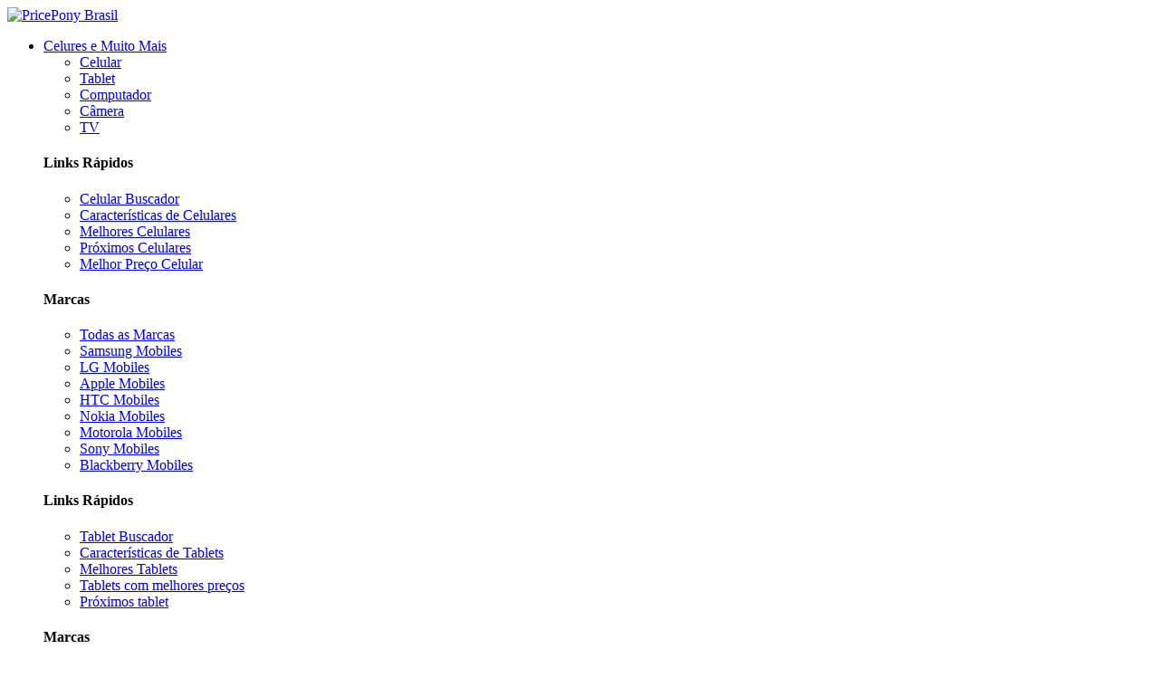

--- FILE ---
content_type: text/html; charset=UTF-8
request_url: http://www.pricepony.com.br/asus-zenpad-c-7-0-z170cg-8gb-precos-no-brasil
body_size: 13298
content:
<!DOCTYPE html>
<html xmlns="http://www.w3.org/1999/xhtml" lang="en" xml:lang="en">
    <head>
        <meta charset="utf-8" />
        <meta http-equiv="X-UA-Compatible" content="IE=edge" />
        <meta name="viewport" content="width=device-width, initial-scale=1" />
        <link rel="chrome-webstore-item" href="https://chrome.google.com/webstore/detail/#">
        <script type="text/javascript" src="https://pagead2.googlesyndication.com/pagead/js/adsbygoogle.js" async=""></script>
        <link rel="publisher" href="https://plus.google.com/102784543913622869921" />
            <meta name="description" content="Asus ZenPad C 7.0 Z170CG 8GB preço no Brasil e MOEDA 0 em 24 Jan 2015. Confira Asus ZenPad C 7.0 Z170CG 8GB especificações avaliações compras & ofertas. Comparar Asus ZenPad C 7.0 Z170CG 8GB Preços no Brasil"><meta name="keywords" content="Asus ZenPad C 7.0 Z170CG 8GB Asus ZenPad C 7.0 Z170CG 8GB Preço Asus ZenPad C 7.0 Z170CG 8GB no Brasil Asus ZenPad C 7.0 Z170CG 8GB especificações Asus ZenPad C 7.0 Z170CG 8GB características Asus ZenPad C 7.0 Z170CG 8GB data de divulgação Asus ZenPad C 7.0 Z170CG 8GB lançamento Asus ZenPad C 7.0 Z170CG 8GB características Asus ZenPad C 7.0 Z170CG 8GB preço no Brasil 2015 Asus ZenPad C 7.0 Z170CG 8GB avaliação"><link rel="canonical" href="http://pricepony.com.br/asus-zenpad-c-7-0-z170cg-8gb-precos-no-brasil"><meta name="og:title" content=""><meta name="og:description" content=""><meta name="og:url" content=""><meta name="og:image" content="http://www.pricepony.com.br/upload/image/a4633cde1ec36b4827fe19552ef85b74.jpg"><title>Asus ZenPad C 7.0 Z170CG 8GB Preço no Brasil em 24 Jan 2015 Asus ZenPad C 7.0 Z170CG 8GB especificações características ofertas &amp; avaliações | pricepony.com.br</title>
<link rel="stylesheet" type="text/css" href="/theme/FrontEnd/css/front_end_index.pc.css" />
            
            <script type="text/javascript">
                var isMobile = 0;
                var baseUrl = 'http://pricepony.com.br/';
                var $minPrice = 100000;
                var $maxPrice = 50000000;
            </script>
    </head>
        <body class="cnt-home site-brasil full-layout model-detail" id="model-detail-wrapper">
        <div class="header-style-1" id="header">
  <div class="header-nav animate-dropdown">
    <a href="/" title="PricePony Brasil" class="logo">
  <img src="http://www.pricepony.com.br/theme/FrontEnd/images/logo_v3.png" alt="PricePony Brasil">
</a>
<div class="yamm navbar navbar-default" role="navigation">
  <div class="nav-bg-class">
    <div class="navbar-collapse collapse" id="mc-horizontal-menu-collapse">
      <div class="nav-outer">
        <ul class="nav navbar-nav">
          <li class="dropdown large_only">
            <a href="/mobile-finder">Celures e Muito Mais <i class="fa fa-caret-down"></i></a>
            <!--/tabs -->
            <div class="tabbable dropdown-menu col-xs-12 col-sm-6 col-md-12" id="main_nav">
              <ul class="nav nav-tabs col-xs-12 col-sm-12 col-md-3 nopadding">
                                <li class="active"><a href="#mobile" data-toggle="tab"><i class="icon fa fa-mobile fa-fw"></i>Celular</a></li>
                                <li class=""><a href="#tablet" data-toggle="tab"><i class="icon fa fa-tablet fa-fw"></i>Tablet</a></li>
                                <li class=""><a href="#computer" data-toggle="tab"><i class="icon fa fa-desktop fa-fw"></i>Computador</a></li>
                                <li class=""><a href="#camera" data-toggle="tab"><i class="icon fa fa-camera fa-fw"></i>Câmera</a></li>
                                <li class=""><a href="#tv" data-toggle="tab"><i class="icon fa fa-desktop fa-fw"></i>TV</a></li>
                              </ul>
              <div class="tab-content scrollbar-style scroll-light col-xs-12 col-sm-12 col-md-9">
                                <div class="tab-pane active tab-1" id="mobile">
                    <div class="col-xs-12 col-sm-12 col-md-4">
                        <div class="mega_menu_titles"><h4>Links Rápidos</h4></div>
                        <ul>
                            <li><a href="/mobile-finder">Celular Buscador </a></li>
                                                                <li><a href="/caracteristicas-de-celulares-mobile-precos-brasil" >Características de Celulares</a></li>
                                                                    <li><a href="/melhores-celulares-mobile-precos-brasil" >Melhores Celulares</a></li>
                                                                    <li><a href="/proximos-celulares-mobile-precos-brasil" >Próximos Celulares</a></li>
                                                                    <li><a href="/melhor-preco-celular-mobile-precos-brasil" >Melhor Preço Celular</a></li>
                                                        </ul>
                    </div>
                                        <div class="col-xs-12 col-sm-12 col-md-4">
                        <div class="mega_menu_titles"><h4>Marcas</h4></div>
                        <ul>
                                                        <li><a href="/all-mobile-brands">Todas as Marcas</a></li>
                                                        <li><a href="/mobilephones/samsung-phone-precos-brasil">Samsung Mobiles</a></li>
                                                        <li><a href="/mobilephones/lg-phone-precos-brasil">LG Mobiles</a></li>
                                                        <li><a href="/mobilephones/apple-phone-precos-brasil">Apple Mobiles</a></li>
                                                        <li><a href="/mobilephones/htc-phone-precos-brasil">HTC Mobiles</a></li>
                                                        <li><a href="/mobilephones/nokia-phone-precos-brasil">Nokia Mobiles</a></li>
                                                        <li><a href="/mobilephones/motorola-phone-precos-brasil">Motorola Mobiles</a></li>
                                                        <li><a href="/mobilephones/sony-phone-precos-brasil">Sony Mobiles</a></li>
                                                        <li><a href="/mobilephones/blackberry-phone-precos-brasil">Blackberry Mobiles</a></li>
                                                    </ul>
                    </div>
                  </div>
                                  <div class="tab-pane  tab-1" id="tablet">
                    <div class="col-xs-12 col-sm-12 col-md-4">
                        <div class="mega_menu_titles"><h4>Links Rápidos</h4></div>
                        <ul>
                            <li><a href="/tablet-finder">Tablet Buscador </a></li>
                                                                <li><a href="/caracteristicas-de-tablets-tablet-precos-brasil" >Características de Tablets</a></li>
                                                                    <li><a href="/melhores-tablets-tablet-precos-brasil" >Melhores Tablets</a></li>
                                                                    <li><a href="/tablets-com-melhores-precos-tablet-precos-brasil" >Tablets com melhores preços</a></li>
                                                                    <li><a href="/proximos-tablet-precos-brasil" >Próximos tablet</a></li>
                                                        </ul>
                    </div>
                                        <div class="col-xs-12 col-sm-12 col-md-4">
                        <div class="mega_menu_titles"><h4>Marcas</h4></div>
                        <ul>
                                                        <li><a href="/all-tablet-brands">Todas as Marcas</a></li>
                                                        <li><a href="/tablets/samsung-tablet-precos-brasil">Samsung Tablets</a></li>
                                                        <li><a href="/tablets/apple-tablet-precos-brasil">Apple Tablets</a></li>
                                                        <li><a href="/tablets/xiaomi-tablet-precos-brasil">Xiaomi Tablets</a></li>
                                                        <li><a href="/tablets/google-tablet-precos-brasil">Google Tablets</a></li>
                                                        <li><a href="/tablets/lenovo-tablet-precos-brasil">Lenovo Tablets</a></li>
                                                    </ul>
                    </div>
                  </div>
                                  <div class="tab-pane  tab-1" id="computer">
                    <div class="col-xs-12 col-sm-12 col-md-4">
                        <div class="mega_menu_titles"><h4>Links Rápidos</h4></div>
                        <ul>
                            <li><a href="/computer-finder">Computador Buscador </a></li>
                                                                <li><a href="/caracteristicas-de-computadores-computer-precos-brasil" >Características de Computadores</a></li>
                                                                    <li><a href="/melhores-computadores-computer-precos-brasil" >Melhores Computadores</a></li>
                                                                    <li><a href="/computadores-com-melhores-precos-computer-precos-brasil" >Computadores com melhores preços</a></li>
                                                        </ul>
                    </div>
                                        <div class="col-xs-12 col-sm-12 col-md-4">
                        <div class="mega_menu_titles"><h4>Marcas</h4></div>
                        <ul>
                                                        <li><a href="/all-computer-brands">Todas as Marcas</a></li>
                                                        <li><a href="/computers/hp-computer-precos-brasil">HP Laptops</a></li>
                                                        <li><a href="/computers/dell-computer-precos-brasil">Dell Laptops</a></li>
                                                        <li><a href="/computers/asus-computer-precos-brasil">Asus Laptops</a></li>
                                                        <li><a href="/computers/lenovo-computer-precos-brasil">Lenovo Laptops</a></li>
                                                        <li><a href="/computers/apple-computer-precos-brasil">Apple Laptops</a></li>
                                                        <li><a href="/computers/sony-computer-precos-brasil">Sony Laptops</a></li>
                                                        <li><a href="/computers/acer-computer-precos-brasil">Acer Laptops</a></li>
                                                    </ul>
                    </div>
                  </div>
                                  <div class="tab-pane  tab-1" id="camera">
                    <div class="col-xs-12 col-sm-12 col-md-4">
                        <div class="mega_menu_titles"><h4>Links Rápidos</h4></div>
                        <ul>
                            <li><a href="/camera-finder">Câmera Buscador </a></li>
                                                                <li><a href="/caracteristicas-de-cameras-camera-precos-brasil" >Características de Câmeras</a></li>
                                                                    <li><a href="/melhores-cameras-camera-precos-brasil" >Melhores Câmeras</a></li>
                                                                    <li><a href="/cameras-com-melhores-precos-camera-precos-brasil" >Câmeras com melhores preços</a></li>
                                                        </ul>
                    </div>
                                        <div class="col-xs-12 col-sm-12 col-md-4">
                        <div class="mega_menu_titles"><h4>Marcas</h4></div>
                        <ul>
                                                        <li><a href="/all-camera-brands">Todas as Marcas</a></li>
                                                        <li><a href="/cameras/canon-camera-precos-brasil">Canon Cameras</a></li>
                                                        <li><a href="/cameras/nikon-camera-precos-brasil">Nikon Cameras</a></li>
                                                        <li><a href="/cameras/sony-camera-precos-brasil">Sony Cameras</a></li>
                                                        <li><a href="/cameras/samsung-camera-precos-brasil">Samsung Cameras</a></li>
                                                        <li><a href="/cameras/kodak-camera-precos-brasil">Kodak Cameras</a></li>
                                                    </ul>
                    </div>
                  </div>
                                  <div class="tab-pane  tab-1" id="tv">
                    <div class="col-xs-12 col-sm-12 col-md-4">
                        <div class="mega_menu_titles"><h4>Links Rápidos</h4></div>
                        <ul>
                            <li><a href="/tv-finder">TV Buscador </a></li>
                                                                <li><a href="/melhores-tvs-tv-precos-brasil" >Melhores TV's</a></li>
                                                                    <li><a href="/caracteristicas-de-tvs-tv-precos-brasil" >Características de TV's</a></li>
                                                                    <li><a href="/tvs-com-melhores-precos-tv-precos-brasil" >TV's com melhores preços</a></li>
                                                        </ul>
                    </div>
                                        <div class="col-xs-12 col-sm-12 col-md-4">
                        <div class="mega_menu_titles"><h4>Marcas</h4></div>
                        <ul>
                                                        <li><a href="/all-tv-brands">Todas as Marcas</a></li>
                                                        <li><a href="/televisions/toshiba-television-precos-brasil">Toshiba Tv</a></li>
                                                        <li><a href="/televisions/lg-television-precos-brasil">LG Tv</a></li>
                                                        <li><a href="/televisions/sony-television-precos-brasil">Sony Tv</a></li>
                                                        <li><a href="/televisions/samsung-television-precos-brasil">Samsung Tv</a></li>
                                                        <li><a href="/televisions/panasonic-television-precos-brasil">Panasonic Tv</a></li>
                                                        <li><a href="/televisions/sharp-television-precos-brasil">Sharp Tv</a></li>
                                                    </ul>
                    </div>
                  </div>
                                </div>
            </div>
          </li>
                                    <li class="custom-menu">
                <a href="/proximos-celulares-mobile-precos-brasil" >Próximos Celulares</a>
              </li>
                                <li>
            <a href="/coupons-no-brasil">coupons</a>
          </li>
          <li>
            <a title="Brands" href="/all-mobile-brands">Marcas</a>
          </li>
        </ul>
        <!--/.navbar-nav -->
        <div class="clearfix"></div>
      </div>
      <!--/.nav-outer -->
    </div>


  </div><!--/.nav-bg-class -->
</div><!--/.navbar-default -->
<form action="/search" method="get" id="search_form" onSubmit="return false;">
  <div class="p-searchbar-warp">
    <div class="search-input-wrap has-tag">
      <span class="search-tag active" data-cat="tablet">
        Tablet        <span class="tag-close">×</span>
      </span>
      <input class="search-input" value="Asus" id="search_field">
      <input type="hidden" name="cat" value="tablet" id="cat_value"/>
    </div>
    <div id="search_button" class="ss_but stnd-btn thm-btn">
      <div class="mag-glass-icon"><i class="fa fa-search no-margin"></i></div>
    </div>
  </div>
</form>
<div class="p-user-menu">
      <!--<a id="p-join" class="p-menu thm-hover" href="/login">
      <i id="p-join-icon" class="fa fa-user"></i>
      <span class="text">Sign in</span>
    </a>-->
    <a id="p-sign-in" class="p-menu thm-hover" href="/contact">
    <i id="p-sign-in-icon" class="fa fa-contact"></i>
    <span class="text">Contato</span>
  </a>
</div>
  </div>
</div>
<div class="body-content outer-top-xs not-homepage" id="top-banner-and-menu">
  <div class="container main-wrap">
    <div class="row page-content">
      <div class="col-xs-12 col-sm-12 col-md-12 display-row-container">
        <div id="c-main" class="stnd-content compare-three">
    <nav class="dd-top-header grid-wrap">
  <div id="bread-crumb">
    <span class="bread-wrap" itemscope="" itemtype="http://data-vocabulary.org/Breadcrumb">
      <a class="bread level-0" itemprop="url" href="/">
        <span itemprop="title">Início</span>
      </a>
    </span>
                            <span class="bread-wrap" itemscope="" itemtype="http://data-vocabulary.org/Breadcrumb">
            <span class="bread-sep rsaquo">&nbsp;›&nbsp;</span>
            <a class="bread level-1" itemprop="url" href="tablet-finder">
              <span itemprop="title">Tablet</span>
            </a>
          </span>
                                <span class="bread-wrap">
            <span class="bread-sep rsaquo">&nbsp;›&nbsp;</span>Asus ZenPad C 7.0 Z170CG 8GB          </span>
                    </div>
      <div class="stnd-share-box dd-share-box hidden-xs">
      <a target="_blank" href="https://www.facebook.com/sharer/sharer.php?u=http%3A%2F%2Fpricepony.com.br%2Fasus-zenpad-c-7-0-z170cg-8gb-precos-no-brasil">
        <i class="shr-button shr-facebook fa fa-facebook"></i>
      </a>
      <a target="_blank" href="https://twitter.com/share?text=Asus+ZenPad+C+7.0+Z170CG+8GB&amp;url=http%3A%2F%2Fpricepony.com.br%2Fasus-zenpad-c-7-0-z170cg-8gb-precos-no-brasil">
        <i class="shr-button shr-twitter fa fa-twitter"></i>
      </a>
      <a target="_blank" href="https://plus.google.com/share?url=http%3A%2F%2Fpricepony.com.br%2Fasus-zenpad-c-7-0-z170cg-8gb-precos-no-brasil">
        <i class="shr-button shr-googleplus fa fa-google"></i>
      </a>
    </div>
  </nav>    <div class="col-xs-12 col-sm-12 col-md-12 detail-page-wrap">
        <div class="stnd-page-head new-dd-header-wrap infographics-on basic-on has-img multi-img">
            <div class="new-dd-header-mid-wrap stnd-small-body axv-detail-model-page">
                <div class="axv-placement"><!-- [NEW BR WEBSITE] Top of Detail Desktop --> <ins class="adsbygoogle" style="display:inline-block;width:728px;height:90px" data-ad-client="ca-pub-4796993490224996" data-ad-slot="3864332064"></ins><script>(adsbygoogle = window.adsbygoogle || []).push({});</script></div>                                <div class="new-dd-header js-render">
                    <div class="dd-header-basic" style="vertical-align: top;">
                        <div class="dd-header-viz hidden-lg">
                            <div class="dd-header-meta">
                                <div class="stnd-small-body">
                                    <div class="dd-title-ratings-wrap item">
                                        <h1 class="stnd-page-title">
                                            <span class="fn">
                                                Asus ZenPad C 7.0 Z170CG 8GB                                            </span>
                                        </h1>
                                        <div class="ur-star-container small">
                                            <div class="ur-avg">
                                                Encontre o <span class="link">Asus ZenPad C 7.0 Z170CG 8GB</span>s do <span class="link">Asus ZenPad C 7.0 Z170CG 8GB</span>                                            </div>
                                        </div>
                                    </div>
                                </div>
                            </div>
                        </div>
                        <div class="img-overview-wrap">
                            <div class="swipe-img-wrap">
                                <div class="blue-loader">
                                    <img src="/theme/FrontEnd/images/blue_ajax_loader_30x30.gif" alt="Loading images...">
                                </div>
                                <div class="swipe-container active swipe" id="mainImage">
                                                                                <div class="swipe-img-wrap">
                                                <a class="fancybox" rel="gallery" data-title="Asus ZenPad C 7.0 Z170CG 8GB Image 0" href="http://www.pricepony.com.br/upload/image/a4633cde1ec36b4827fe19552ef85b74.jpg">
                                                    <img data-echo="http://www.pricepony.com.br/upload/image/300x400/a4633cde1ec36b4827fe19552ef85b74.jpg" src="/theme/FrontEnd/images/blank.gif" data-index="0" data-caption="" alt="Asus ZenPad C 7.0 Z170CG 8GB" title="Asus ZenPad C 7.0 Z170CG 8GB 0">
                                                </a>
                                            </div>
                                                                                        <div class="swipe-img-wrap">
                                                <a class="fancybox" rel="gallery" data-title="Asus ZenPad C 7.0 Z170CG 8GB Image 1" href="http://www.pricepony.com.br/upload/image/b537a931d90e03a88036babc621400b6.jpg">
                                                    <img data-echo="http://www.pricepony.com.br/upload/image/300x400/b537a931d90e03a88036babc621400b6.jpg" src="/theme/FrontEnd/images/blank.gif" data-index="0" data-caption="" alt="Asus ZenPad C 7.0 Z170CG 8GB" title="Asus ZenPad C 7.0 Z170CG 8GB 1">
                                                </a>
                                            </div>
                                                                                        <div class="swipe-img-wrap">
                                                <a class="fancybox" rel="gallery" data-title="Asus ZenPad C 7.0 Z170CG 8GB Image 2" href="http://www.pricepony.com.br/upload/image/7510aecda087d61a18ddde5bdaa0dccc.jpg">
                                                    <img data-echo="http://www.pricepony.com.br/upload/image/300x400/7510aecda087d61a18ddde5bdaa0dccc.jpg" src="/theme/FrontEnd/images/blank.gif" data-index="0" data-caption="" alt="Asus ZenPad C 7.0 Z170CG 8GB" title="Asus ZenPad C 7.0 Z170CG 8GB 2">
                                                </a>
                                            </div>
                                                                                        <div class="swipe-img-wrap">
                                                <a class="fancybox" rel="gallery" data-title="Asus ZenPad C 7.0 Z170CG 8GB Image 3" href="http://www.pricepony.com.br/upload/image/92c0bb378b9a347ebd80109c4130b33a.jpg">
                                                    <img data-echo="http://www.pricepony.com.br/upload/image/300x400/92c0bb378b9a347ebd80109c4130b33a.jpg" src="/theme/FrontEnd/images/blank.gif" data-index="0" data-caption="" alt="Asus ZenPad C 7.0 Z170CG 8GB" title="Asus ZenPad C 7.0 Z170CG 8GB 3">
                                                </a>
                                            </div>
                                                                            </div>
                            </div>
                        </div>
                        <div class="dd-expand-viz hidden-xs hidden-lg"><i class="fa fa-expand"></i></div>
                    </div>
                    <div class="dd-header-viz-info-wrap">
                        <div class="dd-header-viz hidden-xs">
                            <div class="dd-header-meta">
                                <div class="stnd-small-body">
                                    <div class="dd-title-ratings-wrap item">
                                        <h1 class="stnd-page-title">
                                            <span class="fn">
                                                Asus ZenPad C 7.0 Z170CG 8GB                                            </span>
                                        </h1>
                                        <div class="ur-star-container small">
                                            <div class="ur-avg">
                                                <i class="fa fa-search link"></i>
                                                Encontre o <span class="link">Asus ZenPad C 7.0 Z170CG 8GB</span>s do <span class="link">Asus ZenPad C 7.0 Z170CG 8GB</span>                                            </div>
                                        </div>
                                    </div>
                                </div>
                            </div>
                        </div>
                        <div class="dd-header-info">
                            <div class="stnd-small-body">
                        <div class="col-md-12 dd-header-overview scrollbar-style scroll-light data-key-feature">
                                                                                                          <div class="ov-item-wrap ov-item-norm">
                                <h5 class="feature_title">Rede</h5>
                                <ul class="for_list">
                                                                                                                    <li>
                                                                                            2G / 3G                                                                                    </li>
                                                                                                                    <li>
                                                                                            2G :EDGE/GSM/850(5) /900(8)/1800(3)/1900(2)                                                                                    </li>
                                                                    </ul>
                              </div>
                                                                                                  <div class="ov-item-wrap ov-item-norm">
                                <h5 class="feature_title">Conectividade</h5>
                                <ul class="for_list">
                                                                                                                    <li>
                                                                                            3G :WCDMA : 850MHz(5)/900MHz(8)/1900MHz(2)...                                                                                    </li>
                                                                                                                    <li>
                                                                                            Yes                                                                                    </li>
                                                                                                                    <li>
                                                                                            Bluetooth V4.0                                                                                    </li>
                                                                    </ul>
                              </div>
                                                                                                  <div class="ov-item-wrap ov-item-norm">
                                <h5 class="feature_title">Dados</h5>
                                <ul class="for_list">
                                                                                                                    <li>
                                                                                            WLAN802.11 b/g/n                                                                                    </li>
                                                                    </ul>
                              </div>
                                                                                                  <div class="ov-item-wrap ov-item-norm">
                                <h5 class="feature_title">Tela</h5>
                                <ul class="for_list">
                                                                                                                    <li>
                                                                                            1024 x 600                                                                                    </li>
                                                                                                                    <li>
                                                                                            IPS Panel 10 finger multi-touch support...                                                                                    </li>
                                                                    </ul>
                              </div>
                                                                                                </div>
            </div>
                        </div>
                        <div class="dd-header-footer">
                            <ul class="dd-header-links">
                    <li class="dd-link-box picture-link">
            <a href="#model-images" class="link">
                <i class="head-icon icon-pictures"></i>
                As fotos            </a>
        </li>
                    <li class="dd-link-box compare-link">
                        <a href="javascript:;" class="add-to-compare compare link" 
                data-id='55a81559c6fb2a5713ea7bdc' 
                data-alias="asus-zenpad-c-7-0-z170cg-8gb" 
                data-slug="asus-zenpad-c-7-0-z170cg-8gb" 
                data-image="http://www.pricepony.com.br/upload/image/300x400/a4633cde1ec36b4827fe19552ef85b74.jpg" 
                data-price="" 
                data-text="Asus ZenPad C 7.0 Z170CG 8GB" 
                data-title="Compare to Another Tablet" 
                data-type="compare"
                title="Compare to Another Tablet">
                <i class="head-icon icon-mobile-phone231"></i>
                Compare to Another Tablet            </a>
        </li>
        </ul>                        </div>
                    </div>
                </div>
            </div>
        </div>
        <div id="detail-main" class="stnd-small-body">
            <div id="detail-sections">
                                                <div id="detail-nav-sidebar" class="stnd-nav-wrap hidden-xs" style="height: auto;">
                    <div class="axv-placement"><div class="axv-placeholder"></div><!-- [NEW BR WEBSITE] Long size in left side --> <ins class="adsbygoogle" style="display:inline-block;width:160px;height:600px" data-ad-client="ca-pub-4796993490224996" data-ad-slot="5061863660"></ins></div>                    <div class="detail-nav-wrap stnd-nav">
                                                                                                        <div class="dd-sbnav-item stnd-nav-item active"
                                data-perma-id="info-best-price">
                                Best Price                            </div>
                                                                                                                                <div class="dd-sbnav-item stnd-nav-item"
                                data-perma-id="info-network">
                                Rede                            </div>
                                                                                <div class="dd-sbnav-item stnd-nav-item"
                                data-perma-id="info-connectivity">
                                Conectividade                            </div>
                                                                                <div class="dd-sbnav-item stnd-nav-item"
                                data-perma-id="info-networking">
                                Dados                            </div>
                                                                                <div class="dd-sbnav-item stnd-nav-item"
                                data-perma-id="info-screen">
                                Tela                            </div>
                                                                                <div class="dd-sbnav-item stnd-nav-item"
                                data-perma-id="info-display">
                                Tela                            </div>
                                                                                <div class="dd-sbnav-item stnd-nav-item"
                                data-perma-id="info-general">
                                Geral                            </div>
                                                                                <div class="dd-sbnav-item stnd-nav-item"
                                data-perma-id="info-performance">
                                Performance                            </div>
                                                                                <div class="dd-sbnav-item stnd-nav-item"
                                data-perma-id="info-battery">
                                Bateria                            </div>
                                                                                <div class="dd-sbnav-item stnd-nav-item"
                                data-perma-id="info-compatibility">
                                Compatibility                            </div>
                                                                                <div class="dd-sbnav-item stnd-nav-item"
                                data-perma-id="info-camera">
                                Câmera                            </div>
                                                                                <div class="dd-sbnav-item stnd-nav-item"
                                data-perma-id="info-design">
                                Design                            </div>
                                                                                <div class="dd-sbnav-item stnd-nav-item"
                                data-perma-id="info-connection">
                                Connection                            </div>
                                                <button class="stnd-btn small c-lsb-comp-link" onclick="window.location='/tablet-finder'">
                            Veja todos os Tablet                        </button>
                    </div>
                </div>
                        <div id="detail-paginated-sections">
                                    <div class="hidden-lg data-lower-price">
                                        </div>
                                                                    <div class="padd noborder" id="specification">
                    <h2 class="section-title head-line hidden-xs">
                        Asus ZenPad C 7.0 Z170CG 8GB                        Especificações                    </h2>
                    <div class="content">
                        <section class="detail-section stnd-sec open perma-linkable">
                                <div class="detail-col full-split-row" id="info-network">
    <div class="data-block is-editable">
              <h2 class="data-block-header sp-header hidden-lg">
            Asus ZenPad C 7.0 Z170CG 8GB 
            Especificações        </h2>
            <h3 class="data-block-header collapsible">
        <i class="fa fa-angle-down hidden-lg"></i>
        Rede      </h3>
      <div class="full-split-wrapper clearfix">
                                    <div class="attribute-item">
              <div class="col-xs-6 col-sm-6 col-md-4 attribute_name">
                Network Type:
              </div>
              <div class="col-xs-6 col-sm-6 col-md-4">
                                        2G / 3G                                </div>
          </div>
                            <div class="attribute-item">
              <div class="col-xs-6 col-sm-6 col-md-4 attribute_name">
                2G:
              </div>
              <div class="col-xs-6 col-sm-6 col-md-4">
                                        2G :EDGE/GSM/850(5) /900(8)/1800(3)/1900(2)                                </div>
          </div>
                <div class="content">
                    </div>
      </div>
    </div>
  </div>
    <div class="detail-col full-split-row" id="info-connectivity">
    <div class="data-block is-editable">
            <h3 class="data-block-header collapsible">
        <i class="fa fa-angle-down hidden-lg"></i>
        Conectividade      </h3>
      <div class="full-split-wrapper clearfix">
                                    <div class="attribute-item">
              <div class="col-xs-6 col-sm-6 col-md-4 attribute_name">
                3G:
              </div>
              <div class="col-xs-6 col-sm-6 col-md-4">
                                        3G :WCDMA : 850MHz(5)/900MHz(8)/1900MHz(2) /2100MHz(1)                                </div>
          </div>
                            <div class="attribute-item">
              <div class="col-xs-6 col-sm-6 col-md-4 attribute_name">
                GPS:
              </div>
              <div class="col-xs-6 col-sm-6 col-md-4">
                                        Yes                                </div>
          </div>
                            <div class="attribute-item">
              <div class="col-xs-6 col-sm-6 col-md-4 attribute_name">
                Bluetooth:
              </div>
              <div class="col-xs-6 col-sm-6 col-md-4">
                                        Bluetooth V4.0                                </div>
          </div>
                <div class="content">
                    </div>
      </div>
    </div>
  </div>
    <div class="detail-col full-split-row" id="info-networking">
    <div class="data-block is-editable">
            <h3 class="data-block-header collapsible">
        <i class="fa fa-angle-down hidden-lg"></i>
        Dados      </h3>
      <div class="full-split-wrapper clearfix">
                                    <div class="attribute-item">
              <div class="col-xs-6 col-sm-6 col-md-4 attribute_name">
                Wireless LAN:
              </div>
              <div class="col-xs-6 col-sm-6 col-md-4">
                                        WLAN802.11 b/g/n                                </div>
          </div>
                <div class="content">
                    </div>
      </div>
    </div>
  </div>
    <div class="detail-col full-split-row" id="info-screen">
    <div class="data-block is-editable">
            <h3 class="data-block-header collapsible">
        <i class="fa fa-angle-down hidden-lg"></i>
        Tela      </h3>
      <div class="full-split-wrapper clearfix">
                                    <div class="attribute-item">
              <div class="col-xs-6 col-sm-6 col-md-4 attribute_name">
                Resolution:
              </div>
              <div class="col-xs-6 col-sm-6 col-md-4">
                                        1024 x 600                                </div>
          </div>
                            <div class="attribute-item">
              <div class="col-xs-6 col-sm-6 col-md-4 attribute_name">
                Screen Type:
              </div>
              <div class="col-xs-6 col-sm-6 col-md-4">
                                        IPS Panel 10 finger multi-touch support Anti-fingerprint coating Full lamination                                </div>
          </div>
                <div class="content">
                    </div>
      </div>
    </div>
  </div>
    <div class="detail-col full-split-row" id="info-display">
    <div class="data-block is-editable">
            <h3 class="data-block-header collapsible">
        <i class="fa fa-angle-down hidden-lg"></i>
        Tela      </h3>
      <div class="full-split-wrapper clearfix">
                                    <div class="attribute-item">
              <div class="col-xs-6 col-sm-6 col-md-4 attribute_name">
                Tamanho da Tela:
              </div>
              <div class="col-xs-6 col-sm-6 col-md-4">
                                        7 inch                                </div>
          </div>
                <div class="content">
                    </div>
      </div>
    </div>
  </div>
    <div class="detail-col full-split-row" id="info-general">
    <div class="data-block is-editable">
            <h3 class="data-block-header collapsible">
        <i class="fa fa-angle-down hidden-lg"></i>
        Geral      </h3>
      <div class="full-split-wrapper clearfix">
                                    <div class="attribute-item">
              <div class="col-xs-6 col-sm-6 col-md-4 attribute_name">
                Internal Storage:
              </div>
              <div class="col-xs-6 col-sm-6 col-md-4">
                                        8GB                                </div>
          </div>
                            <div class="attribute-item">
              <div class="col-xs-6 col-sm-6 col-md-4 attribute_name">
                External Storage:
              </div>
              <div class="col-xs-6 col-sm-6 col-md-4">
                                        <i class="icon fa fa-check fa-fw"></i>
                                </div>
          </div>
                            <div class="attribute-item">
              <div class="col-xs-6 col-sm-6 col-md-4 attribute_name">
                OS ver.:
              </div>
              <div class="col-xs-6 col-sm-6 col-md-4">
                                        Lollipop 5.0                                </div>
          </div>
                            <div class="attribute-item">
              <div class="col-xs-6 col-sm-6 col-md-4 attribute_name">
                CPU:
              </div>
              <div class="col-xs-6 col-sm-6 col-md-4">
                                        IntelÂ® Atomâ¢ x3-C3230 Quad-Core, 64bit                                </div>
          </div>
                          <div class="content">
                    </div>
      </div>
    </div>
  </div>
    <div class="detail-col full-split-row" id="info-performance">
    <div class="data-block is-editable">
            <h3 class="data-block-header collapsible">
        <i class="fa fa-angle-down hidden-lg"></i>
        Performance      </h3>
      <div class="full-split-wrapper clearfix">
                                    <div class="attribute-item">
              <div class="col-xs-6 col-sm-6 col-md-4 attribute_name">
                RAM:
              </div>
              <div class="col-xs-6 col-sm-6 col-md-4">
                                        <i class="icon fa fa-check fa-fw"></i>
                                </div>
          </div>
                <div class="content">
                    </div>
      </div>
    </div>
  </div>
    <div class="detail-col full-split-row" id="info-battery">
    <div class="data-block is-editable">
            <h3 class="data-block-header collapsible">
        <i class="fa fa-angle-down hidden-lg"></i>
        Bateria      </h3>
      <div class="full-split-wrapper clearfix">
                                    <div class="attribute-item">
              <div class="col-xs-6 col-sm-6 col-md-4 attribute_name">
                Battery Life:
              </div>
              <div class="col-xs-6 col-sm-6 col-md-4">
                                        8 hours                                </div>
          </div>
                <div class="content">
                    </div>
      </div>
    </div>
  </div>
    <div class="detail-col full-split-row" id="info-compatibility">
    <div class="data-block is-editable">
            <h3 class="data-block-header collapsible">
        <i class="fa fa-angle-down hidden-lg"></i>
        Compatibility      </h3>
      <div class="full-split-wrapper clearfix">
                                    <div class="attribute-item">
              <div class="col-xs-6 col-sm-6 col-md-4 attribute_name">
                OS:
              </div>
              <div class="col-xs-6 col-sm-6 col-md-4">
                                        Android                                </div>
          </div>
                <div class="content">
                    </div>
      </div>
    </div>
  </div>
    <div class="detail-col full-split-row" id="info-camera">
    <div class="data-block is-editable">
            <h3 class="data-block-header collapsible">
        <i class="fa fa-angle-down hidden-lg"></i>
        Câmera      </h3>
      <div class="full-split-wrapper clearfix">
                                    <div class="attribute-item">
              <div class="col-xs-6 col-sm-6 col-md-4 attribute_name">
                Main Camera:
              </div>
              <div class="col-xs-6 col-sm-6 col-md-4">
                                        0.3 MP Front Camera 2 MP Rear Camera                                </div>
          </div>
                <div class="content">
                    </div>
      </div>
    </div>
  </div>
    <div class="detail-col full-split-row" id="info-design">
    <div class="data-block is-editable">
            <h3 class="data-block-header collapsible">
        <i class="fa fa-angle-down hidden-lg"></i>
        Design      </h3>
      <div class="full-split-wrapper clearfix">
                                    <div class="attribute-item">
              <div class="col-xs-6 col-sm-6 col-md-4 attribute_name">
                Colours:
              </div>
              <div class="col-xs-6 col-sm-6 col-md-4">
                                        black, white, red, aurora metallic                                </div>
          </div>
                            <div class="attribute-item">
              <div class="col-xs-6 col-sm-6 col-md-4 attribute_name">
                Dimensions:
              </div>
              <div class="col-xs-6 col-sm-6 col-md-4">
                                        189 x 108 x 8.4 mm (L x W x H)                                </div>
          </div>
                            <div class="attribute-item">
              <div class="col-xs-6 col-sm-6 col-md-4 attribute_name">
                Weight:
              </div>
              <div class="col-xs-6 col-sm-6 col-md-4">
                                        265 g                                </div>
          </div>
                <div class="content">
                    </div>
      </div>
    </div>
  </div>
    <div class="detail-col full-split-row" id="info-connection">
    <div class="data-block is-editable">
            <h3 class="data-block-header collapsible">
        <i class="fa fa-angle-down hidden-lg"></i>
        Connection      </h3>
      <div class="full-split-wrapper clearfix">
                                    <div class="attribute-item">
              <div class="col-xs-6 col-sm-6 col-md-4 attribute_name">
                USB::
              </div>
              <div class="col-xs-6 col-sm-6 col-md-4">
                                        <i class="icon fa fa-check fa-fw"></i>
                                </div>
          </div>
                <div class="content">
                    </div>
      </div>
    </div>
  </div>
                        </section>
                    </div>
                </div>
            </div>
                      <div class="outer-top-xs padd data-block data-block-article hidden-lg">
    <section class="stnd-sec collapsible-mobile open">
      <h3 class="section-title collapsible">
          <i class="fa fa-angle-down"></i>
          Artigos Recomendados      </h3>
      <div class="stnd-sec-body in-content-caro-wrapper">
        <ul class="data-list">
                                    <li>
                <a target="_blank" class="data-img" style="background-image:url('');" href="http://www.pricepony.com.br/blog/oppo-find-x-lamborghini/" title="OPPO Find X Lamborghini: 8 GB de RAM, câmeras duplas com 20 MP, SND 845 SoC"></a>
                <h4>
                  <a target="_blank" href="http://www.pricepony.com.br/blog/oppo-find-x-lamborghini/" title="OPPO Find X Lamborghini: 8 GB de RAM, câmeras duplas com 20 MP, SND 845 SoC">
                    OPPO Find X Lamborghini: 8 GB de RAM, câmeras duplas com 20 MP, SND 845 SoC                  </a>
                </h4>
                <div class="data-mota">
                  De acordo com as &uacute;ltimas atualiza&ccedil;&otilde;es, a OPPO...                </div>
              </li>
                          <li>
                <a target="_blank" class="data-img" style="background-image:url('');" href="http://www.pricepony.com.br/blog/xiaomi-mi-mix-3-esta-para-desfilar-com-um-display-sem-molduras-camera-pop/" title="Xiaomi Mi Mix 3 está para desfilar com um display sem molduras, câmera pop-up !"></a>
                <h4>
                  <a target="_blank" href="http://www.pricepony.com.br/blog/xiaomi-mi-mix-3-esta-para-desfilar-com-um-display-sem-molduras-camera-pop/" title="Xiaomi Mi Mix 3 está para desfilar com um display sem molduras, câmera pop-up !">
                    Xiaomi Mi Mix 3 está para desfilar com um display sem molduras, câmera pop-up !                  </a>
                </h4>
                <div class="data-mota">
                  Aqui chegamos ao pr&oacute;ximo dispositivo da Xiaomi Mi: o Xiaomi...                </div>
              </li>
                          <li>
                <a target="_blank" class="data-img" style="background-image:url('');" href="http://www.pricepony.com.br/blog/nokia-maze-max-2018-vs-nokia-maze-pro-2018/" title="Nokia Maze Max 2018 vs. Nokia Maze Pro 2018: 10 GB de RAM, c&acirc;mera dupla de 32 MP &hellip; &gt;"></a>
                <h4>
                  <a target="_blank" href="http://www.pricepony.com.br/blog/nokia-maze-max-2018-vs-nokia-maze-pro-2018/" title="Nokia Maze Max 2018 vs. Nokia Maze Pro 2018: 10 GB de RAM, c&acirc;mera dupla de 32 MP &hellip; &gt;">
                    Nokia Maze Max 2018 vs. Nokia Maze Pro 2018: 10 GB de RAM, c&acirc;mera dupla de 32 MP &hellip; &gt;                  </a>
                </h4>
                <div class="data-mota">
                  Temos a batalha entre dois membros da fam&iacute;lia Nokia Maze:...                </div>
              </li>
                          <li>
                <a target="_blank" class="data-img" style="background-image:url('');" href="http://www.pricepony.com.br/blog/nokia-infinity-pro-2018/" title="Nokia Infinity Pro 2018: 10 GB de RAM, 6500 mAH de bateria e mais !"></a>
                <h4>
                  <a target="_blank" href="http://www.pricepony.com.br/blog/nokia-infinity-pro-2018/" title="Nokia Infinity Pro 2018: 10 GB de RAM, 6500 mAH de bateria e mais !">
                    Nokia Infinity Pro 2018: 10 GB de RAM, 6500 mAH de bateria e mais !                  </a>
                </h4>
                <div class="data-mota">
                  Hoje, n&oacute;s vamos conhecer outra fera da s&eacute;rie de...                </div>
              </li>
                          <li>
                <a target="_blank" class="data-img" style="background-image:url('');" href="http://www.pricepony.com.br/blog/blackberry-evolve-e-evolve-x/" title="BlackBerry Evolve e Evolve X chegam oficialmente com 6 GB de RAM e câmera dupla de 13 MP !"></a>
                <h4>
                  <a target="_blank" href="http://www.pricepony.com.br/blog/blackberry-evolve-e-evolve-x/" title="BlackBerry Evolve e Evolve X chegam oficialmente com 6 GB de RAM e câmera dupla de 13 MP !">
                    BlackBerry Evolve e Evolve X chegam oficialmente com 6 GB de RAM e câmera dupla de 13 MP !                  </a>
                </h4>
                <div class="data-mota">
                  BlackBerry finalmente lan&ccedil;ou seus &uacute;ltimos...                </div>
              </li>
                          <li>
                <a target="_blank" class="data-img" style="background-image:url('');" href="http://www.pricepony.com.br/blog/grande-nokia-maze/" title="Grande Nokia Maze: 8 GB de RAM, câmara dupla de 24 MP, por apenas…"></a>
                <h4>
                  <a target="_blank" href="http://www.pricepony.com.br/blog/grande-nokia-maze/" title="Grande Nokia Maze: 8 GB de RAM, câmara dupla de 24 MP, por apenas…">
                    Grande Nokia Maze: 8 GB de RAM, câmara dupla de 24 MP, por apenas…                  </a>
                </h4>
                <div class="data-mota">
                  Foi lan&ccedil;ada a &uacute;ltima atualiza&ccedil;&atilde;o do...                </div>
              </li>
                          <li>
                <a target="_blank" class="data-img" style="background-image:url('');" href="http://www.pricepony.com.br/blog/os-4-melhores-smartphones-samsung-com-4-gb-de-ram-enorme-rom-de-400-gb-camera-de-12-mp/" title="Os 4 melhores smartphones Samsung com 4 GB de RAM: enorme ROM de 400 GB, c&acirc;mera de 12 MP&hellip;&gt;"></a>
                <h4>
                  <a target="_blank" href="http://www.pricepony.com.br/blog/os-4-melhores-smartphones-samsung-com-4-gb-de-ram-enorme-rom-de-400-gb-camera-de-12-mp/" title="Os 4 melhores smartphones Samsung com 4 GB de RAM: enorme ROM de 400 GB, c&acirc;mera de 12 MP&hellip;&gt;">
                    Os 4 melhores smartphones Samsung com 4 GB de RAM: enorme ROM de 400 GB, c&acirc;mera de 12 MP&hellip;&gt;                  </a>
                </h4>
                <div class="data-mota">
                  Se voc&ecirc; &eacute; um f&atilde; da Samsung, aqui est&aacute;...                </div>
              </li>
                          <li>
                <a target="_blank" class="data-img" style="background-image:url('');" href="http://www.pricepony.com.br/blog/nokia-r10-2018/" title="Nokia R10 2018: próxima máquina com câmera de 42 MP e bateria de 5000 mAh"></a>
                <h4>
                  <a target="_blank" href="http://www.pricepony.com.br/blog/nokia-r10-2018/" title="Nokia R10 2018: próxima máquina com câmera de 42 MP e bateria de 5000 mAh">
                    Nokia R10 2018: próxima máquina com câmera de 42 MP e bateria de 5000 mAh                  </a>
                </h4>
                <div class="data-mota">
                  Recentemente, ouvimos falar sobre um novo e incr&iacute;vel...                </div>
              </li>
                              </ul>
      </div>
    </section>
  </div>
</div>
        </div>
    </div>
    <div class="footer-elevated" style="display: block;width: 1090px;">
                <div class="col-md-12 outer-top-xs padd" id="model-images">
        <div class="row">
            <div class="content data-block">
                <section class="section">
                    <h3 class="section-title collapsible">
                        <i class="fa fa-angle-down hidden-lg"></i>
                        Asus ZenPad C 7.0 Z170CG 8GB As fotos                    </h3>
                    <div class="product-slider-container outer-top-xs in-content-caro-wrapper">
                        <div class="owl-carousel image-slider custom-carousel">
                                                            <div class="item">
                                    <div class="blog-post">
                                        <div class="blog-post-image">
                                            <div class="image">
                                                <a data-lightbox="gallery_detail" data-title="Asus ZenPad C 7.0 Z170CG 8GB Image 0" href="http://www.pricepony.com.br/upload/image/a4633cde1ec36b4827fe19552ef85b74.jpg">
                                                    <img data-echo="http://www.pricepony.com.br/upload/image/120x160/a4633cde1ec36b4827fe19552ef85b74.jpg" src="/theme/FrontEnd/images/blank.gif" data-index="0" data-caption="Asus ZenPad C 7.0 Z170CG 8GB" alt="Asus ZenPad C 7.0 Z170CG 8GB" title="Asus ZenPad C 7.0 Z170CG 8GB Image 0">
                                                </a>
                                            </div>
                                        </div>
                                    </div><!--/.blog-post -->
                                </div>
                                                                <div class="item">
                                    <div class="blog-post">
                                        <div class="blog-post-image">
                                            <div class="image">
                                                <a data-lightbox="gallery_detail" data-title="Asus ZenPad C 7.0 Z170CG 8GB Image 1" href="http://www.pricepony.com.br/upload/image/b537a931d90e03a88036babc621400b6.jpg">
                                                    <img data-echo="http://www.pricepony.com.br/upload/image/120x160/b537a931d90e03a88036babc621400b6.jpg" src="/theme/FrontEnd/images/blank.gif" data-index="0" data-caption="Asus ZenPad C 7.0 Z170CG 8GB" alt="Asus ZenPad C 7.0 Z170CG 8GB" title="Asus ZenPad C 7.0 Z170CG 8GB Image 1">
                                                </a>
                                            </div>
                                        </div>
                                    </div><!--/.blog-post -->
                                </div>
                                                                <div class="item">
                                    <div class="blog-post">
                                        <div class="blog-post-image">
                                            <div class="image">
                                                <a data-lightbox="gallery_detail" data-title="Asus ZenPad C 7.0 Z170CG 8GB Image 2" href="http://www.pricepony.com.br/upload/image/7510aecda087d61a18ddde5bdaa0dccc.jpg">
                                                    <img data-echo="http://www.pricepony.com.br/upload/image/120x160/7510aecda087d61a18ddde5bdaa0dccc.jpg" src="/theme/FrontEnd/images/blank.gif" data-index="0" data-caption="Asus ZenPad C 7.0 Z170CG 8GB" alt="Asus ZenPad C 7.0 Z170CG 8GB" title="Asus ZenPad C 7.0 Z170CG 8GB Image 2">
                                                </a>
                                            </div>
                                        </div>
                                    </div><!--/.blog-post -->
                                </div>
                                                                <div class="item">
                                    <div class="blog-post">
                                        <div class="blog-post-image">
                                            <div class="image">
                                                <a data-lightbox="gallery_detail" data-title="Asus ZenPad C 7.0 Z170CG 8GB Image 3" href="http://www.pricepony.com.br/upload/image/92c0bb378b9a347ebd80109c4130b33a.jpg">
                                                    <img data-echo="http://www.pricepony.com.br/upload/image/120x160/92c0bb378b9a347ebd80109c4130b33a.jpg" src="/theme/FrontEnd/images/blank.gif" data-index="0" data-caption="Asus ZenPad C 7.0 Z170CG 8GB" alt="Asus ZenPad C 7.0 Z170CG 8GB" title="Asus ZenPad C 7.0 Z170CG 8GB Image 3">
                                                </a>
                                            </div>
                                        </div>
                                    </div><!--/.blog-post -->
                                </div>
                                                        </div>
                    </div>
                </section><!--/.section -->
            </div>
        </div>
    </div>
                    <div class="outer-top-xs hidden-xs">
        <h3 class="section-title">
            <i class="fa fa-angle-down hidden-lg"></i>
            As pessoas que viram Asus ZenPad C 7.0 Z170CG 8GB também viram        </h3>
        <section class="section">
            <div class="outer-top-xs top_product_wrap in-content-caro-wrapper">
                                    <div class="col-xs-6 col-sm-6 col-md-3 item outer-bottom-xs">
                        <div class="row">
                            <div class="col-xs-12 col-sm-12 col-md-4">
                                <div class="image">
                                                                            <a href="/samsung-galaxy-tab-a-8-0-sm-p355-precos-no-brasil"><img data-echo="http://www.pricepony.com.br/upload/image/75x100/2f614c9650a1743a636bddce20668bd9.jpg" class="right" alt="Galaxy Tab A 8.0 SM-P355" title="Galaxy Tab A 8.0 SM-P355" src="/theme/FrontEnd/images/blank.gif"></a>
                                                                        </div>
                            </div>
                            <div class="col-xs-12 col-sm-12 col-md-8">
                                <h5 class="name"><a href="/samsung-galaxy-tab-a-8-0-sm-p355-precos-no-brasil">Samsung Galaxy Tab A 8.0 SM-P355</a></h5>
                                <div data-rateit-value="3" data-rateit-readonly="true" class="rating rateit rateit-small col-md-12 nopadding"></div>
                                <div>
                                    <span><b>
                                                                                            <span>Em breve</span>
                                            </b>
                                    </span>
                                </div>
                            </div>
                        </div>
                    </div>
                                        <div class="col-xs-6 col-sm-6 col-md-3 item outer-bottom-xs">
                        <div class="row">
                            <div class="col-xs-12 col-sm-12 col-md-4">
                                <div class="image">
                                                                            <a href="/lenovo-tab-2-a7-30-precos-no-brasil"><img data-echo="http://www.pricepony.com.br/upload/image/75x100/d623b8e9fc76de40d7b5eac2e8683769.jpg" class="right" alt="Tab 2 A7-30" title="Tab 2 A7-30" src="/theme/FrontEnd/images/blank.gif"></a>
                                                                        </div>
                            </div>
                            <div class="col-xs-12 col-sm-12 col-md-8">
                                <h5 class="name"><a href="/lenovo-tab-2-a7-30-precos-no-brasil">Lenovo Tab 2 A7-30</a></h5>
                                <div data-rateit-value="5" data-rateit-readonly="true" class="rating rateit rateit-small col-md-12 nopadding"></div>
                                <div>
                                    <span><b>
                                                                                            <span>Em breve</span>
                                            </b>
                                    </span>
                                </div>
                            </div>
                        </div>
                    </div>
                                        <div class="col-xs-6 col-sm-6 col-md-3 item outer-bottom-xs">
                        <div class="row">
                            <div class="col-xs-12 col-sm-12 col-md-4">
                                <div class="image">
                                                                            <a href="/samsung-galaxy-tab-s-10-5-wifi-32gb-precos-no-brasil"><img data-echo="http://www.pricepony.com.br/upload/image/75x100/abfb8afd9ffa4ff45e0a44e46a0ecaa3.jpg" class="right" alt="Galaxy Tab S 10.5 WiFi 32GB" title="Galaxy Tab S 10.5 WiFi 32GB" src="/theme/FrontEnd/images/blank.gif"></a>
                                                                        </div>
                            </div>
                            <div class="col-xs-12 col-sm-12 col-md-8">
                                <h5 class="name"><a href="/samsung-galaxy-tab-s-10-5-wifi-32gb-precos-no-brasil">Samsung Galaxy Tab S 10.5 WiFi 32GB</a></h5>
                                <div data-rateit-value="3" data-rateit-readonly="true" class="rating rateit rateit-small col-md-12 nopadding"></div>
                                <div>
                                    <span><b>
                                                                                            <span>Em breve</span>
                                            </b>
                                    </span>
                                </div>
                            </div>
                        </div>
                    </div>
                                        <div class="col-xs-6 col-sm-6 col-md-3 noborder_item outer-bottom-xs">
                        <div class="row">
                            <div class="col-xs-12 col-sm-12 col-md-4">
                                <div class="image">
                                                                            <a href="/apple-ipad-mini-3-wifi-cellular-16gb-precos-no-brasil"><img data-echo="http://www.pricepony.com.br/upload/image/75x100/edaee19244c4fdaaf8742652af2a6fb6.jpg" class="right" alt="iPad Mini 3 WiFi Cellular 16GB" title="iPad Mini 3 WiFi Cellular 16GB" src="/theme/FrontEnd/images/blank.gif"></a>
                                                                        </div>
                            </div>
                            <div class="col-xs-12 col-sm-12 col-md-8">
                                <h5 class="name"><a href="/apple-ipad-mini-3-wifi-cellular-16gb-precos-no-brasil">Apple iPad Mini 3 WiFi Cellular 16GB</a></h5>
                                <div data-rateit-value="3" data-rateit-readonly="true" class="rating rateit rateit-small col-md-12 nopadding"></div>
                                <div>
                                    <span><b>
                                                                                            <span>Em breve</span>
                                            </b>
                                    </span>
                                </div>
                            </div>
                        </div>
                    </div>
                                        <div class="col-xs-6 col-sm-6 col-md-3 item outer-bottom-xs">
                        <div class="row">
                            <div class="col-xs-12 col-sm-12 col-md-4">
                                <div class="image">
                                                                            <a href="/apple-ipad-mini-4-wifi-cellular-16gb-precos-no-brasil"><img data-echo="http://www.pricepony.com.br/upload/image/75x100/390643e0a6fe564d151ca1c173172476.jpg" class="right" alt="iPad mini 4 WiFi+Cellular 16GB" title="iPad mini 4 WiFi+Cellular 16GB" src="/theme/FrontEnd/images/blank.gif"></a>
                                                                        </div>
                            </div>
                            <div class="col-xs-12 col-sm-12 col-md-8">
                                <h5 class="name"><a href="/apple-ipad-mini-4-wifi-cellular-16gb-precos-no-brasil">Apple iPad mini 4 WiFi+Cellular 16GB</a></h5>
                                <div data-rateit-value="3" data-rateit-readonly="true" class="rating rateit rateit-small col-md-12 nopadding"></div>
                                <div>
                                    <span><b>
                                                                                            <span>Em breve</span>
                                            </b>
                                    </span>
                                </div>
                            </div>
                        </div>
                    </div>
                                        <div class="col-xs-6 col-sm-6 col-md-3 item outer-bottom-xs">
                        <div class="row">
                            <div class="col-xs-12 col-sm-12 col-md-4">
                                <div class="image">
                                                                            <a href="/asus-zenpad-s-8-0-precos-no-brasil"><img data-echo="http://www.pricepony.com.br/upload/image/75x100/5ca5a6e2ae1a1ad2ec8f0db604c2a30a.jpg" class="right" alt="ZenPad S 8.0" title="ZenPad S 8.0" src="/theme/FrontEnd/images/blank.gif"></a>
                                                                        </div>
                            </div>
                            <div class="col-xs-12 col-sm-12 col-md-8">
                                <h5 class="name"><a href="/asus-zenpad-s-8-0-precos-no-brasil">Asus ZenPad S 8.0</a></h5>
                                <div data-rateit-value="3" data-rateit-readonly="true" class="rating rateit rateit-small col-md-12 nopadding"></div>
                                <div>
                                    <span><b>
                                                                                            <span>Em breve</span>
                                            </b>
                                    </span>
                                </div>
                            </div>
                        </div>
                    </div>
                                        <div class="col-xs-6 col-sm-6 col-md-3 item outer-bottom-xs">
                        <div class="row">
                            <div class="col-xs-12 col-sm-12 col-md-4">
                                <div class="image">
                                                                            <a href="/torque-droidz-duo-precos-no-brasil"><img data-echo="http://www.pricepony.com.br/upload/image/75x100/7c886aa2a970a58b19c4be4dbd20e253.jpg" class="right" alt="DROIDZ Duo" title="DROIDZ Duo" src="/theme/FrontEnd/images/blank.gif"></a>
                                                                        </div>
                            </div>
                            <div class="col-xs-12 col-sm-12 col-md-8">
                                <h5 class="name"><a href="/torque-droidz-duo-precos-no-brasil">Torque DROIDZ Duo</a></h5>
                                <div data-rateit-value="4" data-rateit-readonly="true" class="rating rateit rateit-small col-md-12 nopadding"></div>
                                <div>
                                    <span><b>
                                                                                            <span>Em breve</span>
                                            </b>
                                    </span>
                                </div>
                            </div>
                        </div>
                    </div>
                                        <div class="col-xs-6 col-sm-6 col-md-3 noborder_item outer-bottom-xs">
                        <div class="row">
                            <div class="col-xs-12 col-sm-12 col-md-4">
                                <div class="image">
                                                                            <a href="/asus-zenpad-7-0-precos-no-brasil"><img data-echo="http://www.pricepony.com.br/upload/image/75x100/d96be46d9c4a243057762ce7e4490088.jpg" class="right" alt="ZenPad 7.0" title="ZenPad 7.0" src="/theme/FrontEnd/images/blank.gif"></a>
                                                                        </div>
                            </div>
                            <div class="col-xs-12 col-sm-12 col-md-8">
                                <h5 class="name"><a href="/asus-zenpad-7-0-precos-no-brasil">Asus ZenPad 7.0</a></h5>
                                <div data-rateit-value="5" data-rateit-readonly="true" class="rating rateit rateit-small col-md-12 nopadding"></div>
                                <div>
                                    <span><b>
                                                                                            <span>Em breve</span>
                                            </b>
                                    </span>
                                </div>
                            </div>
                        </div>
                    </div>
                                </div>
        </section>
    </div>
                                </div>
</div>
<div id="c-sb" class="stnd-sidebar sb-hide-desktop" style="display: table-cell; height: auto;">
  <div id="c-sb-inner" class="sb">
            <div class="most-recent"><!--relatedProducts -->
  <h3>Related searches</h3>
  <div class="sp-products cat- catalog-view" style="overflow: hidden;">
    <div class="related-seaches-content">
      <ul class="list">
              <li>
          <a href="/topic/asus-transformer-book-tp500ln-db71t-ca-laptop-core-i7-4th-gen-6-gb-1-tb-24-gb-ssd-windows-8-1-2-gb">
            » Asus Transformer book TP500LN-DB71T-CA Laptop (Core i7 4th Gen/6 GB/1 TB 24 GB SSD/Windows 8 1/2 GB) price
          </a>
        </li>
              <li>
          <a href="/topic/asus-zenbook-ux302lg-c4022p-ultrabook-core-i5-4th-gen-4-gb-750-gb-16-gb-ssd-windows-8-2-gb">
            » Asus Zenbook UX302LG-C4022P Ultrabook (Core i5 4th Gen/4 GB/750 GB 16 GB SSD/Windows 8/2 GB) price
          </a>
        </li>
              <li>
          <a href="/topic/asus-vivobook-s550cb-cj095h-laptop-core-i5-3rd-gen-4-gb-750-gb-24-gb-ssd-windows-8-2-gb">
            » Asus Vivobook S550CB-CJ095H Laptop (Core i5 3rd Gen/4 GB/750 GB 24 GB SSD/Windows 8/2 GB) price
          </a>
        </li>
              <li>
          <a href="/topic/asus-g751jy-dh72x-laptop-core-i7-4th-gen-32-gb-1-tb-512-gb-ssd-windows-8-1-4-gb">
            » Asus G751JY-DH72X Laptop (Core i7 4th Gen/32 GB/1 TB 512 GB SSD/Windows 8 1/4 GB) price
          </a>
        </li>
              <li>
          <a href="/topic/asus-transformer-book-tp550ld-bh71t-cb-laptop-core-i7-4th-gen-8-gb-1-tb-windows-8-1-2-gb">
            » Asus Transformer book TP550LD-BH71T-CB Laptop (Core i7 4th Gen/8 GB/1 TB/Windows 8 1/2 GB) price
          </a>
        </li>
              <li>
          <a href="/topic/asus-transformer-book-tp500ln-db51t-ca-laptop-core-i5-4th-gen-6-gb-750-gb-windows-8-1-2-gb">
            » Asus Transformer book TP500LN-DB51T-CA Laptop (Core i5 4th Gen/6 GB/750 GB/Windows 8 1/2 GB) price
          </a>
        </li>
              <li>
          <a href="/topic/asus-eee-pc-x205ta-90nl0732-m04120-netbook-atom-quad-core-4th-gen-2-gb-32-gb-ssd-windows-8-1">
            » Asus Eee PC X205TA (90NL0732-M04120) Netbook (Atom Quad Core 4th Gen/2 GB/32 GB SSD/Windows 8 1) price
          </a>
        </li>
              <li>
          <a href="/topic/asus-zenbook-pro-ux501-fj221h-laptop-core-i7-4th-gen-16-gb-512-gb-ssd-windows-8-1-2-gb">
            » Asus Zenbook Pro UX501-FJ221H Laptop (Core i7 4th Gen/16 GB/512 GB SSD/Windows 8 1/2 GB) price
          </a>
        </li>
              <li>
          <a href="/topic/asus-zenbook-pro-ux501jw-fj221h-laptop-core-i7-4th-gen-16-gb-512-gb-ssd-windows-8-1-2-gb">
            » Asus Zenbook Pro UX501JW-FJ221H Laptop (Core i7 4th Gen/16 GB/512 GB SSD/Windows 8 1/2 GB) price
          </a>
        </li>
              <li>
          <a href="/topic/asus-zenbook-pro-ux501jw-ds71t-laptop-core-i7-4th-gen-16-gb-512-gb-ssd-windows-8-1-2-gb">
            » Asus Zenbook Pro UX501JW-DS71T Laptop (Core i7 4th Gen/16 GB/512 GB SSD/Windows 8 1/2 GB) price
          </a>
        </li>
            </ul>
    </div>
  </div>
</div>        <div class="axv-placement"><!-- NEW BR WEBSITE] Sidebar of Detail Desktop 2 --> <ins class="adsbygoogle" style="display:inline-block;width:300px;height:250px" data-ad-client="ca-pub-4796993490224996" data-ad-slot="5201464464"></ins><script>(adsbygoogle = window.adsbygoogle || []).push({});</script></div>                    <div class="sb-sec stnd-sec hidden-mobile">
        <div class="comparison-box-title sb-title stnd-sec-title">
          <span class="stnd-sec-title-txt">Adicionar à sua comparação</span>
        </div>
                <div class="al-search">
          <input placeholder="HTC Desire 610">
          <div class="al-search-icon"></div>
        </div>
        <div class="stnd-sec-body">
          <div class="al-recommended">
                              
            <div class="al-listing t02">
              <div class="al-listing-inner" data-title="HTC Desire 610" data-id="427">
                <a data-id='550abf57a885a426b9b6d516' data-alias="htc-desire-610"
               data-slug="htc-desire-610" data-image="http://www.pricepony.com.br/upload/image/120x160/5cc2dcf54d6240197764882dac5da500.jpg"
               data-price=""
               data-text="HTC Desire 610" class="al-listing-icon thm-color t02">+</a>
                <span class="al-img-wrap">
                  <img alt="HTC Desire 610" class="al-listing-img"  data-echo="http://www.pricepony.com.br/upload/image/120x160/5cc2dcf54d6240197764882dac5da500.jpg"src="/theme/FrontEnd/images/blank.gif" itemprop="image" itemscope="" itemtype="">
                </span>
                <span class="al-listing-title link">HTC Desire 610</span>
              </div>
            </div>
            
            <div class="al-listing t02">
              <div class="al-listing-inner" data-title="HTC Desire 820q" data-id="427">
                <a data-id='550abf57a885a426b9b6d51d' data-alias="htc-desire-820q"
               data-slug="htc-desire-820q" data-image="http://www.pricepony.com.br/upload/image/120x160/b0921593f3b2ece8e147cb7672006868.jpg"
               data-price=""
               data-text="HTC Desire 820q" class="al-listing-icon thm-color t02">+</a>
                <span class="al-img-wrap">
                  <img alt="HTC Desire 820q" class="al-listing-img"  data-echo="http://www.pricepony.com.br/upload/image/120x160/b0921593f3b2ece8e147cb7672006868.jpg"src="/theme/FrontEnd/images/blank.gif" itemprop="image" itemscope="" itemtype="">
                </span>
                <span class="al-listing-title link">HTC Desire 820q</span>
              </div>
            </div>
                                                                                        <button onclick="window.location='tablet-finder'" class="stnd-btn  bg-blue small">
                Veja todos os Tablet              </button>
                      </div>
        </div>
      </div>
              <div class="sb-sec sb-gc-comp recommend-stories">
        <div class="sb-title stnd-sec-title">
          <span class="stnd-sec-title-txt">Artigos Recomendados</span>
        </div>
        <div class="sb-gc">
          <div class="snippet">
            <div class="c-sidebar component stories even">
              <div class="sidebar-storiesc stories-sidebar-ab-test">
                <ul class="sidebar-storiesc-table">
                                                                                                                              <li class="sidebar-storiesc-item row">
                          <a class="sidebar-storiesc-a" href="http://www.pricepony.com.br/blog/oppo-find-x-lamborghini/" title="OPPO Find X Lamborghini: 8 GB de RAM, câmeras duplas com 20 MP, SND 845 SoC">
                            <figure class="image-cell col-xs-3 col-md-3 col-lg-3">
                              <img class="sidebar-storiesc-img" alt="OPPO Find X Lamborghini: 8 GB de RAM, câmeras duplas com 20 MP, SND 845 SoC" data-echo="" src="/theme/FrontEnd/images/blank.gif" />
                            </figure>
                            <span class="sidebar-storiesc-a stnd-box-cell text col-xs-9 col-md-9 col-lg-9">
                              OPPO Find X Lamborghini: 8 GB de RAM, câmeras duplas com 20 MP, SND 845 SoC                            </span>
                          </a>
                        </li>
                                                                      <li class="sidebar-storiesc-item row">
                          <a class="sidebar-storiesc-a" href="http://www.pricepony.com.br/blog/xiaomi-mi-mix-3-esta-para-desfilar-com-um-display-sem-molduras-camera-pop/" title="Xiaomi Mi Mix 3 está para desfilar com um display sem molduras, câmera pop-up !">
                            <figure class="image-cell col-xs-3 col-md-3 col-lg-3">
                              <img class="sidebar-storiesc-img" alt="Xiaomi Mi Mix 3 está para desfilar com um display sem molduras, câmera pop-up !" data-echo="" src="/theme/FrontEnd/images/blank.gif" />
                            </figure>
                            <span class="sidebar-storiesc-a stnd-box-cell text col-xs-9 col-md-9 col-lg-9">
                              Xiaomi Mi Mix 3 está para desfilar com um display sem molduras, câmera pop-up !                            </span>
                          </a>
                        </li>
                                                                      <li class="sidebar-storiesc-item row">
                          <a class="sidebar-storiesc-a" href="http://www.pricepony.com.br/blog/nokia-maze-max-2018-vs-nokia-maze-pro-2018/" title="Nokia Maze Max 2018 vs. Nokia Maze Pro 2018: 10 GB de RAM, c&acirc;mera dupla de 32 MP &hellip; &gt;">
                            <figure class="image-cell col-xs-3 col-md-3 col-lg-3">
                              <img class="sidebar-storiesc-img" alt="Nokia Maze Max 2018 vs. Nokia Maze Pro 2018: 10 GB de RAM, c&acirc;mera dupla de 32 MP &hellip; &gt;" data-echo="" src="/theme/FrontEnd/images/blank.gif" />
                            </figure>
                            <span class="sidebar-storiesc-a stnd-box-cell text col-xs-9 col-md-9 col-lg-9">
                              Nokia Maze Max 2018 vs. Nokia Maze Pro 2018: 10 GB de RAM, c&acirc;mera dupla de 32 MP &hellip; &gt;                            </span>
                          </a>
                        </li>
                                                                      <li class="sidebar-storiesc-item row">
                          <a class="sidebar-storiesc-a" href="http://www.pricepony.com.br/blog/nokia-infinity-pro-2018/" title="Nokia Infinity Pro 2018: 10 GB de RAM, 6500 mAH de bateria e mais !">
                            <figure class="image-cell col-xs-3 col-md-3 col-lg-3">
                              <img class="sidebar-storiesc-img" alt="Nokia Infinity Pro 2018: 10 GB de RAM, 6500 mAH de bateria e mais !" data-echo="" src="/theme/FrontEnd/images/blank.gif" />
                            </figure>
                            <span class="sidebar-storiesc-a stnd-box-cell text col-xs-9 col-md-9 col-lg-9">
                              Nokia Infinity Pro 2018: 10 GB de RAM, 6500 mAH de bateria e mais !                            </span>
                          </a>
                        </li>
                                                                      <li class="sidebar-storiesc-item row">
                          <a class="sidebar-storiesc-a" href="http://www.pricepony.com.br/blog/blackberry-evolve-e-evolve-x/" title="BlackBerry Evolve e Evolve X chegam oficialmente com 6 GB de RAM e câmera dupla de 13 MP !">
                            <figure class="image-cell col-xs-3 col-md-3 col-lg-3">
                              <img class="sidebar-storiesc-img" alt="BlackBerry Evolve e Evolve X chegam oficialmente com 6 GB de RAM e câmera dupla de 13 MP !" data-echo="" src="/theme/FrontEnd/images/blank.gif" />
                            </figure>
                            <span class="sidebar-storiesc-a stnd-box-cell text col-xs-9 col-md-9 col-lg-9">
                              BlackBerry Evolve e Evolve X chegam oficialmente com 6 GB de RAM e câmera dupla de 13 MP !                            </span>
                          </a>
                        </li>
                                                                      <li class="sidebar-storiesc-item row">
                          <a class="sidebar-storiesc-a" href="http://www.pricepony.com.br/blog/grande-nokia-maze/" title="Grande Nokia Maze: 8 GB de RAM, câmara dupla de 24 MP, por apenas…">
                            <figure class="image-cell col-xs-3 col-md-3 col-lg-3">
                              <img class="sidebar-storiesc-img" alt="Grande Nokia Maze: 8 GB de RAM, câmara dupla de 24 MP, por apenas…" data-echo="" src="/theme/FrontEnd/images/blank.gif" />
                            </figure>
                            <span class="sidebar-storiesc-a stnd-box-cell text col-xs-9 col-md-9 col-lg-9">
                              Grande Nokia Maze: 8 GB de RAM, câmara dupla de 24 MP, por apenas…                            </span>
                          </a>
                        </li>
                                                                      <li class="sidebar-storiesc-item row">
                          <a class="sidebar-storiesc-a" href="http://www.pricepony.com.br/blog/os-4-melhores-smartphones-samsung-com-4-gb-de-ram-enorme-rom-de-400-gb-camera-de-12-mp/" title="Os 4 melhores smartphones Samsung com 4 GB de RAM: enorme ROM de 400 GB, c&acirc;mera de 12 MP&hellip;&gt;">
                            <figure class="image-cell col-xs-3 col-md-3 col-lg-3">
                              <img class="sidebar-storiesc-img" alt="Os 4 melhores smartphones Samsung com 4 GB de RAM: enorme ROM de 400 GB, c&acirc;mera de 12 MP&hellip;&gt;" data-echo="" src="/theme/FrontEnd/images/blank.gif" />
                            </figure>
                            <span class="sidebar-storiesc-a stnd-box-cell text col-xs-9 col-md-9 col-lg-9">
                              Os 4 melhores smartphones Samsung com 4 GB de RAM: enorme ROM de 400 GB, c&acirc;mera de 12 MP&hellip;&gt;                            </span>
                          </a>
                        </li>
                                                                      <li class="sidebar-storiesc-item row">
                          <a class="sidebar-storiesc-a" href="http://www.pricepony.com.br/blog/nokia-r10-2018/" title="Nokia R10 2018: próxima máquina com câmera de 42 MP e bateria de 5000 mAh">
                            <figure class="image-cell col-xs-3 col-md-3 col-lg-3">
                              <img class="sidebar-storiesc-img" alt="Nokia R10 2018: próxima máquina com câmera de 42 MP e bateria de 5000 mAh" data-echo="" src="/theme/FrontEnd/images/blank.gif" />
                            </figure>
                            <span class="sidebar-storiesc-a stnd-box-cell text col-xs-9 col-md-9 col-lg-9">
                              Nokia R10 2018: próxima máquina com câmera de 42 MP e bateria de 5000 mAh                            </span>
                          </a>
                        </li>
                                                                            </ul>
                <button onclick="window.location='/blog'" class="stnd-btn  small">Ver todas as Publicações</button>
              </div>
            </div>
          </div>
        </div>
      </div>
            <!--Often Compared To -->
                  <div class="sb-sec ad-text"></div>
              <div id="endofsidebar"></div>
  </div>
</div>
  <script>
    var currency = "USA";
    var modelId = "55a81559c6fb2a5713ea7bdc";
      </script>
      </div>
    </div>
  </div>
</div>
<div class="move_top out_mobile" style="display: none;"><a href="#" id="move_top"><img alt="Move to top" src="http://www.pricepony.com.br/theme/FrontEnd/images/move-top-arrw.png">Mover <br><span>para o ínicio</span></a></div>
<div class="outer_wrap footer_wrap">
    <div class="subscribe_wrap">
        <div class="container">
            <div class="row subscribe">
                <div class="col-xs-12 col-sm-12 col-md-5">
                    <span id="dealmsg">Inscreva-se para Ofertas Exclusivas!!</span>
                </div>
                <div class="col-xs-12 col-sm-6 col-md-3">
                    <input value="" name="email" placeholder="Insira seu email..." class="email-field">
                    <a id="subscribe" class="search_bttn"></a>
                </div>
                <div class="col-xs-12 col-sm-6 col-md-4">
                    <div class="social">
                        <a rel="nofollow" class="facebook" title="facebook" href="#"></a>
                        <a rel="nofollow" class="twitter" title="twitter" href="#"></a>
                        <span rel="nofollow" class="feed" title="feed" onclick="window.open('#', '_blank');"></span>
                        <span class="mail" rel="nofollow" title="mail" onclick="window.open('#', '_blank')"></span>
                        <a rel="nofollow" class="" title="social" href="#"></a>
                    </div>
                </div>
            </div>
        </div>
    </div>
    <div class="region region-closure">
        <div id="closure-blocks">
            <footer id="footer" class="footer color-bg">
                <div class="grid-wrap relative">
                    <div class="footer-paragraph">
                                            </div>
                    <div class="ft-left clearfix">
                        <div class="ft-left-col-1">
                                                                                                                          <a href="mobile-finder" title="Mobile">
                                  Mobile                                </a>
                                                                                              <a href="tablet-finder" title="Tablet">
                                  Tablet                                </a>
                                                                                              <a href="computer-finder" title="Computer">
                                  Computer                                </a>
                                                                                              <a href="camera-finder" title="Camera">
                                  Camera                                </a>
                                                                                              <a href="tv-finder" title="TV">
                                  TV                                </a>
                                                                                  </div>
                        <div class="ft-left-col-2">
                                                                                        <a href="/htc-desire-610-precos-no-brasil">HTC Desire 610</a>
                                                            <a href="/htc-desire-820q-precos-no-brasil">HTC Desire 820q</a>
                                                            <a href="/htc-desire-816g-precos-no-brasil">HTC Desire 816G</a>
                                                            <a href="/htc-desire-516c-precos-no-brasil">HTC Desire 516C</a>
                                                            <a href="/htc-one-m8-eye-precos-no-brasil">HTC One M8 Eye</a>
                                                            <a href="/htc-desire-820-precos-no-brasil">HTC Desire 820</a>
                                                            <a href="/htc-desire-620g-precos-no-brasil">HTC Desire 620G</a>
                                                            <a href="/htc-desire-eye-precos-no-brasil">HTC Desire Eye</a>
                                                            <a href="/htc-desire-620-precos-no-brasil">HTC Desire 620</a>
                                                            <a href="/htc-butterfly-2-precos-no-brasil">HTC Butterfly 2</a>
                                                    </div>
                    </div>
                    <div class="ft-right">
                        <div class="copyright">
                            Direitos Autorais © 2015
                            <a href="/">PricePony.</a>
                            - Todos os direitos reservados                        </div>
                    </div>
                </div>
            </footer>
        </div>
    </div>
</div>
<div class="mobile_footer mm-fixed mm-slideout hidden-mobile">
  </div>        <div id="compare-stack" class="clear">
  <script type="text/html" id="product_tmpl">
    <% for ( var i = 0; i < members.length && i < 3; i++ ) { %>
      <div class="item" id="<%=members[i].id%>">
        <img src="<%=members[i].image%>" class="main-photo">
        <div class="group">
          <h2 class="h4 c-color"><%=members[i].name%></h2>
                  </div>
        <span data-id="<%=members[i].id%>" data-slug="<%=members[i].name%>" class="del-compare">x</span>
      </div>
    <% } %>
  </script>
  <div class="compare-stack-list" id="compare-stack-list"></div>
  <a id="compare_link" class="button blue medium" href="#">Comparar</a>
</div>                <script>
            (function (doc) {
                var getOffset = function (elem) {
                    var top = 0;
                    var doc = elem && elem.ownerDocument;
                    if (!doc) {
                        return;
                    }
                    var docElem = doc.documentElement;
                    if (typeof elem.getBoundingClientRect !== "undefined") {
                        top = elem.getBoundingClientRect().top;
                    }
                    return  top + (window.pageYOffset || docElem.scrollTop) - (docElem.clientTop || 0);
                };
                var winHeight = window.innerHeight || document.documentElement.clientHeight || document.body.clientHeight,
                        lastTop = -1, timeID;
                timeID = setInterval(function () {
                    var scrollTop = (window.pageYOffset || doc.scrollTop) - (doc.clientTop || 0);
                    if (scrollTop == lastTop) {
                        return;
                    }
                    lastTop = scrollTop;
                    var holders = document.getElementsByClassName('axv-placeholder'), idx, offetTop;
                    if (!holders.length) {
                        clearInterval(timeID);
                        return;
                    }
                    for (idx = 0; idx < holders.length; idx++) {
                        offetTop = getOffset(holders[idx]);
                        if (scrollTop + winHeight >= offetTop - 200) {
                            holders[idx].parentNode.removeChild(holders[idx]);
                            (adsbygoogle = window.adsbygoogle || []).push({});
                        }
                    }
                }, 100);
            })(document.documentElement);
        </script>
        <script type="text/javascript">
            (function (i, s, o, g, r, a, m) {
                i['GoogleAnalyticsObject'] = r;
                i[r] = i[r] || function () {
                    (i[r].q = i[r].q || []).push(arguments)
                }, i[r].l = 1 * new Date();
                a = s.createElement(o),
                        m = s.getElementsByTagName(o)[0];
                a.async = 1;
                a.src = g;
                m.parentNode.insertBefore(a, m)
            })(window, document, 'script', '//www.google-analytics.com/analytics.js', 'ga');
            ga('create', 'UA-72743862-1', 'auto');
                        ga('send', 'pageview');
        </script>
                        <script id="bota-left-template" type="text/x-handlebars-template">
  <div class="bota-outer bota-left">
    <div class="bota-X bota-killer" onclick="removeBota()">
      ×
    </div>
    <div class="bota-inner">
      <div class="rcq-srchpop-box">
        <div class="rcq-srchpop-msg rcq-srchpop-pad">
          {{{header}}}
        </div>
        <div class="rcq-body">
          {{{body}}}
        </div>
        <div class="rcq-srchpop-srp rcq-srchpop-pad">
          {{{footer}}}
        </div>
      </div>
    </div>
  </div>
</script>        <script>
            var _prum = [['id', '5706184e63bba6a20c8b552e'],
                ['mark', 'firstbyte', (new Date()).getTime()]];
            (function () {
                var s = document.getElementsByTagName('script')[0]
                        , p = document.createElement('script');
                p.async = 'async';
                p.src = '//speed.checkpony.com/js/prumscript.min.js';
                s.parentNode.insertBefore(p, s);
            })();
        </script>
        <script type="text/javascript" src="/theme/FrontEnd/js/front_end_index.pc.js" async></script>
        <link rel="stylesheet" href="https://fonts.googleapis.com/css?family=Open+Sans:300,400,600,700" />
    <script defer src="https://static.cloudflareinsights.com/beacon.min.js/vcd15cbe7772f49c399c6a5babf22c1241717689176015" integrity="sha512-ZpsOmlRQV6y907TI0dKBHq9Md29nnaEIPlkf84rnaERnq6zvWvPUqr2ft8M1aS28oN72PdrCzSjY4U6VaAw1EQ==" data-cf-beacon='{"version":"2024.11.0","token":"369a7296858243bc8b7841c65a9775d2","r":1,"server_timing":{"name":{"cfCacheStatus":true,"cfEdge":true,"cfExtPri":true,"cfL4":true,"cfOrigin":true,"cfSpeedBrain":true},"location_startswith":null}}' crossorigin="anonymous"></script>
</body>
</html>


--- FILE ---
content_type: text/html; charset=utf-8
request_url: https://www.google.com/recaptcha/api2/aframe
body_size: 258
content:
<!DOCTYPE HTML><html><head><meta http-equiv="content-type" content="text/html; charset=UTF-8"></head><body><script nonce="EWfZc9h5yUd62oHZDyg9pw">/** Anti-fraud and anti-abuse applications only. See google.com/recaptcha */ try{var clients={'sodar':'https://pagead2.googlesyndication.com/pagead/sodar?'};window.addEventListener("message",function(a){try{if(a.source===window.parent){var b=JSON.parse(a.data);var c=clients[b['id']];if(c){var d=document.createElement('img');d.src=c+b['params']+'&rc='+(localStorage.getItem("rc::a")?sessionStorage.getItem("rc::b"):"");window.document.body.appendChild(d);sessionStorage.setItem("rc::e",parseInt(sessionStorage.getItem("rc::e")||0)+1);localStorage.setItem("rc::h",'1769241823601');}}}catch(b){}});window.parent.postMessage("_grecaptcha_ready", "*");}catch(b){}</script></body></html>

--- FILE ---
content_type: text/plain
request_url: https://www.google-analytics.com/j/collect?v=1&_v=j102&a=1422870234&t=pageview&_s=1&dl=http%3A%2F%2Fwww.pricepony.com.br%2Fasus-zenpad-c-7-0-z170cg-8gb-precos-no-brasil&ul=en-us%40posix&dt=Asus%20ZenPad%20C%207.0%20Z170CG%208GB%20Pre%C3%A7o%20no%20Brasil%20em%2024%20Jan%202015%20Asus%20ZenPad%20C%207.0%20Z170CG%208GB%20especifica%C3%A7%C3%B5es%20caracter%C3%ADsticas%20ofertas%20%26%20avalia%C3%A7%C3%B5es%20%7C%20pricepony.com.br&sr=1280x720&vp=1280x720&_u=IEBAAEABAAAAACAAI~&jid=222251833&gjid=1197704765&cid=1958700445.1769241823&tid=UA-72743862-1&_gid=1297713503.1769241823&_r=1&_slc=1&z=39799079
body_size: -286
content:
2,cG-PC5NB1NBEZ